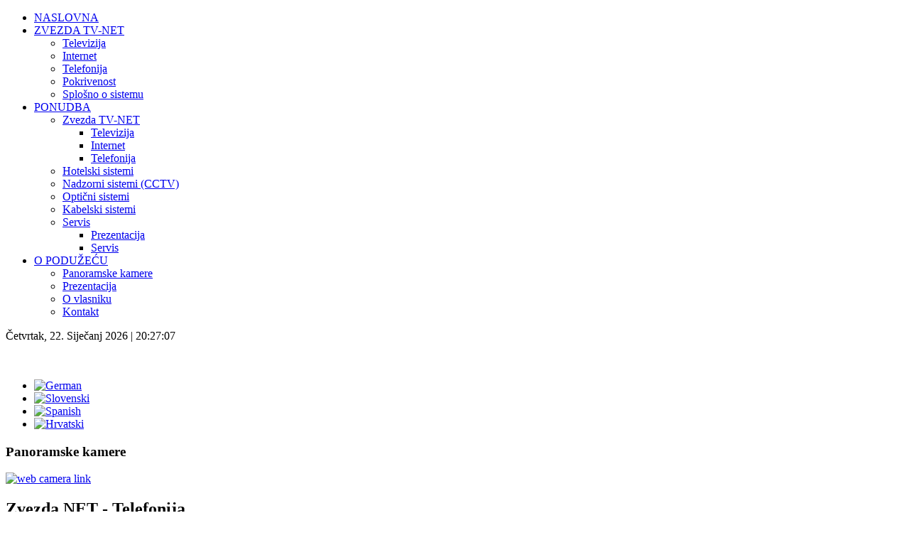

--- FILE ---
content_type: text/html; charset=utf-8
request_url: http://gorosan.com/index.php/hr/ponudba-podjetje/zvezda-tv-net/telef2
body_size: 13907
content:
<!DOCTYPE html>
<html dir="ltr" lang="hr-hr">
<head>
      <base href="http://gorosan.com/index.php/hr/ponudba-podjetje/zvezda-tv-net/telef2" />
  <meta http-equiv="content-type" content="text/html; charset=utf-8" />
  <meta name="keywords" content="gorosan, d.o.o., domžale, rtv, servis, zvezda, tv, zvezdatv, internet, brezžični" />
  <meta name="author" content="Administrator" />
  <meta name="description" content="Uradna spletna stran podjetja Gorosan elektoronske komunikacije d.o.o." />
  <meta name="generator" content="Joomla! - Open Source Content Management" />
  <title>Telefonija</title>
  <link rel="stylesheet" href="/media/mod_falang/css/template.css" type="text/css" />
  <style type="text/css">
#ty2udate94 {}
  </style>
  <script src="/media/system/js/mootools-core.js" type="text/javascript"></script>
  <script src="/media/system/js/core.js" type="text/javascript"></script>
  <script src="/media/system/js/caption.js" type="text/javascript"></script>
  <script src="/media/system/js/validate.js" type="text/javascript"></script>
  <script src="/media/system/js/mootools-more.js" type="text/javascript"></script>
  <script src="http://gorosan.com/modules/mod_date2/ty2udate.js" type="text/javascript"></script>
  <script type="text/javascript">
window.addEvent('load', function() {
				new JCaption('img.caption');
			});Date.prototype.stdTimezoneOffset = function() {
				var jan = new Date(this.getFullYear(), 0, 1);
				var jul = new Date(this.getFullYear(), 6, 1);
				return Math.max(jan.getTimezoneOffset(), jul.getTimezoneOffset());
			};
			Date.prototype.dst = function() {
				return this.getTimezoneOffset() < this.stdTimezoneOffset();
			};

			function ISO8601Local94(date) {
			// handles years from 0000 to 9999 only
				var offset94 = date.getTimezoneOffset();
				var offsetSign94 = "-";
				if (offset94 <= 0) {
					offsetSign94 = "+";
					offset94 = -offset94;
				};
				var offsetHours94 = Math.floor(offset94 / 60);
				var offsetMinutes94 = offset94 - offsetHours94 * 60;
				return ("000" + date.getFullYear()).slice(-4) +
				"-" + ("0" + (date.getMonth() + 1)).slice(-2) +
				"-" + ("0" + date.getDate()).slice(-2) +
				"T" + ("0" + date.getHours()).slice(-2) +
				":" + ("0" + date.getMinutes()).slice(-2) +
				":" + ("0" + date.getSeconds()).slice(-2) +
				"," + ("00" + date.getMilliseconds()).slice(-3) +
				offsetSign94 + ("0" + offsetHours94).slice(-2) +
				":" + ("0" + offsetMinutes94).slice(-2);
			};
		
			var ISO860194 = "0";
		
			function clock94() {
				var newdate94 = new Date();
		
				if(ISO860194 == "1") {
		
					var time94 = ISO8601Local94(newdate94);
		
				} else {
		
					var day94="";
					var month94="";
					var myweekday94="";
					var year94="";
					var mydate94 = new Date();
					var dston94  = new Date("March 14, 1999 2:59:59");
					var dstoff94 = new Date("/November 7, 1999 2:59:59");
					dston94.setFullYear(newdate94.getFullYear());
					dstoff94.setFullYear(newdate94.getFullYear());
		
					var dst94 = "1";
					var myzone94 = newdate94.getTimezoneOffset();
		
					var zone94 = parseInt(1);
					
					// zone is negative so convert to positive to do calculations
					if (zone94 <= 0) {
						zoneb94 = -zone94;
					} else {
						zoneb94 = zone94;
					};
					if (mydate94 > dston94 && mydate94 < dstoff94 && dst94 == "1") {
					//date is between dst dates and dst adjust is on.
						zonea94 = zoneb94 - 1;
						var houradjust94 = 0;
					} else {
						zonea94 = zoneb94;
						var houradjust94 = -1;
					};
		
					newtime94=newdate94.getTime();
		
					var newzone94 =  (zonea94*60*60*1000);
		
					// convert zone back to negative if it was negative originally
					if (zone94 <= 0) {
						newzone94 = -newzone94;
					};
					newtimea94 = newtime94+(myzone94*60*1000)+newzone94;
		
					mydate94.setTime(newtimea94);
					myday94 = mydate94.getDay();
					mymonth94 = mydate94.getMonth();
					myweekday94= mydate94.getDate();
					myyear94= mydate94.getYear();
					year94 = myyear94;
		
					if (year94 < 2000) year94 = year94 + 1900;
					myhours94 = mydate94.getHours();

						if (myhours94 < 10) {
							myhours94 = "0" + myhours94;
						} else {
							myhours94 = "" + myhours94;
						};

					myminutes94 = mydate94.getMinutes();
		
					if (myminutes94 < 10) {
						mytime94 = "0" + myminutes94;
					} else {
						mytime94 = "" + myminutes94;
					};
		
					myseconds94 = mydate94.getSeconds();
		
					if (myseconds94 < 10) {
						myseconds94 = "0" + myseconds94;
					} else {
						myseconds94 = "" + myseconds94;
					};
		
					arday94 = new Array("Nedjelja","Ponedjeljak","Utorak","Srijeda","Četvrtak","Petak","Subota");
					armonth94 = new Array("Siječanj","Veljača","Ožujak","Travanj","Svibanj","Lipanj","Srpanj","Kolovoz","Rujan", "Listopad","Studeni","Prosinac");
					ardate94 = new Array("0th","1st","2nd","3rd","4th","5th","6th","7th","8th","9th","10th","11th","12th","13th","14th","15th","16th","17th","18th","19th","20th","21st","22nd","23rd","24th","25th","26th","27th","28th","29th","30th","31st");
					
				myweekday94 = parseInt(myweekday94);
				var time94 = (""+arday94[myday94]+","+" "+myweekday94+"."+" "+armonth94[mymonth94]+" "+year94+" |"+""+""+" "+myhours94+":"+mytime94+":"+myseconds94+"");
					};
					
					document.getElementById("ty2udate94").innerHTML  = time94;
		
					setTimeout("clock94()", 1000);
		
			};
			listen("load", window, clock94);

  </script>

    <link rel="stylesheet" href="/templates/system/css/system.css" />
    <link rel="stylesheet" href="/templates/system/css/general.css" />

   
    
    
    <meta name="viewport" content="initial-scale = 1.0, maximum-scale = 1.0, user-scalable = no, width = device-width">

    <!--[if lt IE 9]><script src="http://html5shiv.googlecode.com/svn/trunk/html5.js"></script><![endif]-->
    <link rel="stylesheet" href="/templates/gorosan_v8/css/template.css" media="screen">
    <link rel="stylesheet" href="/templates/gorosan_v8/css/jce_stil.css" media="screen">
    <!--[if lte IE 7]><link rel="stylesheet" href="/templates/gorosan_v8/css/template.ie7.css" media="screen" /><![endif]-->
    <link rel="stylesheet" href="/templates/gorosan_v8/css/template.responsive.css" media="all">


    <script>if ('undefined' != typeof jQuery) document._artxJQueryBackup = jQuery;</script>
    <script src="/templates/gorosan_v8/jquery.js"></script>
    <script>jQuery.noConflict();</script>

    <script src="/templates/gorosan_v8/script.js"></script>
    <script>if (document._artxJQueryBackup) jQuery = document._artxJQueryBackup;</script>
    <script src="/templates/gorosan_v8/script.responsive.js"></script>
</head>
<body>

<div id="gorosan-main">
<header class="gorosan-header clearfix">

    <div class="gorosan-shapes">

<div class="gorosan-object1357267113" data-left="2.35%"></div>
<div class="gorosan-object174816740" data-left="83.67%"></div>

            </div>

                        
                    
</header>
<nav class="gorosan-nav clearfix">
    <div class="gorosan-nav-inner">
    
<ul class="gorosan-hmenu"><li class="item-110"><a href="/index.php/hr/">NASLOVNA</a></li><li class="item-113 deeper parent"><a href="/index.php/hr/zvezda-tv">ZVEZDA TV-NET</a><ul><li class="item-143"><a href="/index.php/hr/zvezda-tv/ct-menu-item-7">Televizija</a></li><li class="item-139"><a href="/index.php/hr/zvezda-tv/ct-menu-item-13">Internet</a></li><li class="item-121"><a href="/index.php/hr/zvezda-tv/ct-menu-item-12">Telefonija</a></li><li class="item-115"><a href="/index.php/hr/zvezda-tv/ct-menu-item-6">Pokrivenost</a></li><li class="item-254"><a href="/index.php/hr/zvezda-tv/ct-menu-item-9">Splošno o sistemu</a></li></ul></li><li class="item-222 active deeper parent"><a class=" active" href="/index.php/hr/ponudba-podjetje">PONUDBA</a><ul><li class="item-223 active deeper parent"><a class=" active" href="/index.php/hr/ponudba-podjetje/zvezda-tv-net">Zvezda TV-NET</a><ul><li class="item-225"><a href="/index.php/hr/ponudba-podjetje/zvezda-tv-net/tele">Televizija</a></li><li class="item-226"><a href="/index.php/hr/ponudba-podjetje/zvezda-tv-net/internet2">Internet</a></li><li class="item-227 current active"><a class=" active" href="/index.php/hr/ponudba-podjetje/zvezda-tv-net/telef2">Telefonija</a></li></ul></li><li class="item-229"><a href="/index.php/hr/ponudba-podjetje/hotelske-sistemi">Hotelski sistemi</a></li><li class="item-230"><a href="/index.php/hr/ponudba-podjetje/nadzorni-sistemi">Nadzorni sistemi (CCTV)</a></li><li class="item-231"><a href="/index.php/hr/ponudba-podjetje/opticni-sistemi">Optični sistemi</a></li><li class="item-232"><a href="/index.php/hr/ponudba-podjetje/kabelski-sistemi">Kabelski sistemi</a></li><li class="item-123 deeper parent"><a href="/index.php/hr/ponudba-podjetje/servis">Servis</a><ul><li class="item-141"><a href="/index.php/hr/ponudba-podjetje/servis/ct-menu-item-17">Prezentacija</a></li><li class="item-125"><a href="/index.php/hr/ponudba-podjetje/servis/ct-menu-item-16">Servis</a></li></ul></li></ul></li><li class="item-127 deeper parent"><a href="/index.php/hr/podjetje">O PODUŽEĆU</a><ul><li class="item-147"><a href="/index.php/hr/podjetje/panoramske-kamere">Panoramske kamere</a></li><li class="item-140"><a href="/index.php/hr/podjetje/ct-menu-item-21">Prezentacija</a></li><li class="item-129"><a href="/index.php/hr/podjetje/ct-menu-item-20">O vlasniku</a></li><li class="item-131"><a href="/index.php/hr/podjetje/kontakt">Kontakt</a></li></ul></li></ul> 
        </div>
    </nav>

<!-- Clock costum position - Start -->
	<div class="custom_falang_clock_pos_fix">
	<div class="custom_falang_clock_pos_fix1">
	<div class="custom_falang_clock_pos">
		<div class="gorosan_pos_clock">
			<!-- begin nostyle -->
<div class="gorosan-nostyle">
<!-- begin nostyle content -->
<span id="ty2udate94"><div style="margin:0px auto;width:auto;text-align:left;">Četvrtak, 22. Siječanj 2026 | 20:27:07</div></span><!-- end nostyle content -->
</div>
<!-- end nostyle -->
		</div>
		<div class="gorosan_pos_spacer_to_right">&nbsp;</div>&nbsp;
		<div class="gorosan_pos_falang">
			<!-- begin nostyle -->
<div class="gorosan-nostyle">
<!-- begin nostyle content -->
<div class="mod-languages">

	<ul class="lang-inline">
						<li class="">
			<a href="/index.php/de/ponudba-podjetje/zvezda-tv-net/telef2">
							<img src="/media/mod_falang/images/de.gif" alt="German" title="German" />						</a>
			</li>
								<li class="">
			<a href="/index.php/sl/ponudba-podjetje/zvezda-tv-net/telef2">
							<img src="/media/mod_falang/images/sl.gif" alt="Slovenski" title="Slovenski" />						</a>
			</li>
								<li class="">
			<a href="/index.php/es/ponudba-podjetje/zvezda-tv-net/telef2">
							<img src="/media/mod_falang/images/es.gif" alt="Spanish" title="Spanish" />						</a>
			</li>
								<li class="lang-active">
			<a href="/index.php/hr/ponudba-podjetje/zvezda-tv-net/telef2">
							<img src="/media/mod_falang/images/hr.gif" alt="Hrvatski" title="Hrvatski" />						</a>
			</li>
				</ul>

</div>
<!-- end nostyle content -->
</div>
<!-- end nostyle -->
		</div>
		
	</div>
	</div>
	</div>

<!-- Clock costum position - End -->


<div class="gorosan-sheet clearfix">
            <div class="gorosan-layout-wrapper clearfix">
                <div class="gorosan-content-layout">
                    <div class="gorosan-content-layout-row">
                        <div class="gorosan-layout-cell gorosan-sidebar1 clearfix">
<div class="gorosan-block clearfix"><div class="gorosan-blockheader"><h3 class="t">Panoramske kamere</h3></div><div class="gorosan-blockcontent"><div class="custom"  >
	<p><a target="_self" title="Spletne kamere" href="/index.php/hr/podjetje/panoramske-kamere"><img alt="web camera link" src="/images/stranski_moduli/web_camera_link.png" height="127" width="154" /></a></p></div></div></div>



                        </div>

                        <div class="gorosan-layout-cell gorosan-content clearfix">
<article class="gorosan-post gorosan-messages"><div class="gorosan-postcontent clearfix">
<div id="system-message-container">
</div></div></article><div class="item-page"><article class="gorosan-post"><div class="gorosan-postmetadataheader"><h2 class="gorosan-postheader">Zvezda NET - Telefonija</h2></div><div class="gorosan-postcontent clearfix"><div class="gorosan-article"><p><strong>IP telefonija</strong> je zamjena za klasični telefonski priključak. Stranci besplatno namontiramo sučelje na koje može spojiti dva neovisna (dva broja) analogna telefona. Kod prelaska na IP telefoniju stranka zadržava sve usluge na koje je navikla iz klasične ISDN telefonije (zadržuje isti telefonski broj, prikaz broja pozivatelja,...).</p>
<p>Prelazak je jednostavan, jer nudimo:</p>
<ul>
<li>prijenos postojećeg broja</li>
<li>raskid pretplate kod postojećeg operatera</li>
<li>u slučaju da klijent nema telefona, besplatno dajemo neregijski broj 0592xxxxx</li>
<li>stranka ima mogućnost izbora paketa, gdje unajmljuje određeni broj minuta u fiksnoj i mobilnoj mreži</li>
</ul>
<div id="gorosan_notes_article">
<p><strong>Usluge IP Telefonije pruža tvrtka Inlife d.d. te je besplatna u mrežama kabelskih operatera i prenesenih brojeva u mrežu društva DETEL-Inlife d.d.</strong> Cjenik možete naći na <a href="http://www.detel.eu" target="_blank">www.detel.eu</a></p>
</div> </div></div></article></div>


                        </div>
                    </div>
                </div>
            </div>


    </div>
<footer class="gorosan-footer clearfix"><!-- begin nostyle -->
<div class="gorosan-nostyle">
<!-- begin nostyle content -->


<div class="custom"  >
	<div class="gorosan-footer-inner">
<p>Copyright © 2014, Gorosan d.o.o. Sva prava su pridržana.</p>
</div></div>
<!-- end nostyle content -->
</div>
<!-- end nostyle -->
</footer>

</div>



</body>
</html>